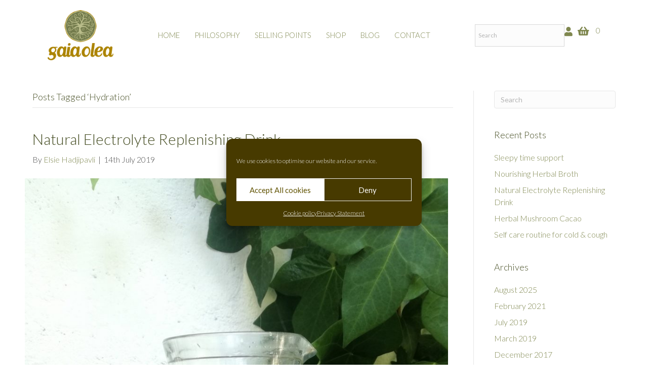

--- FILE ---
content_type: text/css
request_url: https://www.gaiaolea.com/wp-content/uploads/bb-plugin/cache/f49974f3c07be411121b2a6468146925-layout-bundle.css?ver=2.9.4.2-1.5.2.1
body_size: 6114
content:
.fl-builder-content *,.fl-builder-content *:before,.fl-builder-content *:after {-webkit-box-sizing: border-box;-moz-box-sizing: border-box;box-sizing: border-box;}.fl-row:before,.fl-row:after,.fl-row-content:before,.fl-row-content:after,.fl-col-group:before,.fl-col-group:after,.fl-col:before,.fl-col:after,.fl-module:not([data-accepts]):before,.fl-module:not([data-accepts]):after,.fl-module-content:before,.fl-module-content:after {display: table;content: " ";}.fl-row:after,.fl-row-content:after,.fl-col-group:after,.fl-col:after,.fl-module:not([data-accepts]):after,.fl-module-content:after {clear: both;}.fl-clear {clear: both;}.fl-row,.fl-row-content {margin-left: auto;margin-right: auto;min-width: 0;}.fl-row-content-wrap {position: relative;}.fl-builder-mobile .fl-row-bg-photo .fl-row-content-wrap {background-attachment: scroll;}.fl-row-bg-video,.fl-row-bg-video .fl-row-content,.fl-row-bg-embed,.fl-row-bg-embed .fl-row-content {position: relative;}.fl-row-bg-video .fl-bg-video,.fl-row-bg-embed .fl-bg-embed-code {bottom: 0;left: 0;overflow: hidden;position: absolute;right: 0;top: 0;}.fl-row-bg-video .fl-bg-video video,.fl-row-bg-embed .fl-bg-embed-code video {bottom: 0;left: 0px;max-width: none;position: absolute;right: 0;top: 0px;}.fl-row-bg-video .fl-bg-video video {min-width: 100%;min-height: 100%;width: auto;height: auto;}.fl-row-bg-video .fl-bg-video iframe,.fl-row-bg-embed .fl-bg-embed-code iframe {pointer-events: none;width: 100vw;height: 56.25vw; max-width: none;min-height: 100vh;min-width: 177.77vh; position: absolute;top: 50%;left: 50%;-ms-transform: translate(-50%, -50%); -webkit-transform: translate(-50%, -50%); transform: translate(-50%, -50%);}.fl-bg-video-fallback {background-position: 50% 50%;background-repeat: no-repeat;background-size: cover;bottom: 0px;left: 0px;position: absolute;right: 0px;top: 0px;}.fl-row-bg-slideshow,.fl-row-bg-slideshow .fl-row-content {position: relative;}.fl-row .fl-bg-slideshow {bottom: 0;left: 0;overflow: hidden;position: absolute;right: 0;top: 0;z-index: 0;}.fl-builder-edit .fl-row .fl-bg-slideshow * {bottom: 0;height: auto !important;left: 0;position: absolute !important;right: 0;top: 0;}.fl-row-bg-overlay .fl-row-content-wrap:after {border-radius: inherit;content: '';display: block;position: absolute;top: 0;right: 0;bottom: 0;left: 0;z-index: 0;}.fl-row-bg-overlay .fl-row-content {position: relative;z-index: 1;}.fl-row-default-height .fl-row-content-wrap,.fl-row-custom-height .fl-row-content-wrap {display: -webkit-box;display: -webkit-flex;display: -ms-flexbox;display: flex;min-height: 100vh;}.fl-row-overlap-top .fl-row-content-wrap {display: -webkit-inline-box;display: -webkit-inline-flex;display: -moz-inline-box;display: -ms-inline-flexbox;display: inline-flex;width: 100%;}.fl-row-default-height .fl-row-content-wrap,.fl-row-custom-height .fl-row-content-wrap {min-height: 0;}.fl-row-default-height .fl-row-content,.fl-row-full-height .fl-row-content,.fl-row-custom-height .fl-row-content {-webkit-box-flex: 1 1 auto; -moz-box-flex: 1 1 auto;-webkit-flex: 1 1 auto;-ms-flex: 1 1 auto;flex: 1 1 auto;}.fl-row-default-height .fl-row-full-width.fl-row-content,.fl-row-full-height .fl-row-full-width.fl-row-content,.fl-row-custom-height .fl-row-full-width.fl-row-content {max-width: 100%;width: 100%;}.fl-row-default-height.fl-row-align-center .fl-row-content-wrap,.fl-row-full-height.fl-row-align-center .fl-row-content-wrap,.fl-row-custom-height.fl-row-align-center .fl-row-content-wrap {-webkit-align-items: center;-webkit-box-align: center;-webkit-box-pack: center;-webkit-justify-content: center;-ms-flex-align: center;-ms-flex-pack: center;justify-content: center;align-items: center;}.fl-row-default-height.fl-row-align-bottom .fl-row-content-wrap,.fl-row-full-height.fl-row-align-bottom .fl-row-content-wrap,.fl-row-custom-height.fl-row-align-bottom .fl-row-content-wrap {-webkit-align-items: flex-end;-webkit-justify-content: flex-end;-webkit-box-align: end;-webkit-box-pack: end;-ms-flex-align: end;-ms-flex-pack: end;justify-content: flex-end;align-items: flex-end;}.fl-col-group-equal-height {display: flex;flex-wrap: wrap;width: 100%;}.fl-col-group-equal-height.fl-col-group-has-child-loading {flex-wrap: nowrap;}.fl-col-group-equal-height .fl-col,.fl-col-group-equal-height .fl-col-content {display: flex;flex: 1 1 auto;}.fl-col-group-equal-height .fl-col-content {flex-direction: column;flex-shrink: 1;min-width: 1px;max-width: 100%;width: 100%;}.fl-col-group-equal-height:before,.fl-col-group-equal-height .fl-col:before,.fl-col-group-equal-height .fl-col-content:before,.fl-col-group-equal-height:after,.fl-col-group-equal-height .fl-col:after,.fl-col-group-equal-height .fl-col-content:after{content: none;}.fl-col-group-nested.fl-col-group-equal-height.fl-col-group-align-top .fl-col-content,.fl-col-group-equal-height.fl-col-group-align-top .fl-col-content {justify-content: flex-start;}.fl-col-group-nested.fl-col-group-equal-height.fl-col-group-align-center .fl-col-content,.fl-col-group-equal-height.fl-col-group-align-center .fl-col-content {justify-content: center;}.fl-col-group-nested.fl-col-group-equal-height.fl-col-group-align-bottom .fl-col-content,.fl-col-group-equal-height.fl-col-group-align-bottom .fl-col-content {justify-content: flex-end;}.fl-col-group-equal-height.fl-col-group-align-center .fl-col-group {width: 100%;}.fl-col {float: left;min-height: 1px;}.fl-col-bg-overlay .fl-col-content {position: relative;}.fl-col-bg-overlay .fl-col-content:after {border-radius: inherit;content: '';display: block;position: absolute;top: 0;right: 0;bottom: 0;left: 0;z-index: 0;}.fl-col-bg-overlay .fl-module {position: relative;z-index: 2;}.single:not(.woocommerce).single-fl-builder-template .fl-content {width: 100%;}.fl-builder-layer {position: absolute;top:0;left:0;right: 0;bottom: 0;z-index: 0;pointer-events: none;overflow: hidden;}.fl-builder-shape-layer {z-index: 0;}.fl-builder-shape-layer.fl-builder-bottom-edge-layer {z-index: 1;}.fl-row-bg-overlay .fl-builder-shape-layer {z-index: 1;}.fl-row-bg-overlay .fl-builder-shape-layer.fl-builder-bottom-edge-layer {z-index: 2;}.fl-row-has-layers .fl-row-content {z-index: 1;}.fl-row-bg-overlay .fl-row-content {z-index: 2;}.fl-builder-layer > * {display: block;position: absolute;top:0;left:0;width: 100%;}.fl-builder-layer + .fl-row-content {position: relative;}.fl-builder-layer .fl-shape {fill: #aaa;stroke: none;stroke-width: 0;width:100%;}@supports (-webkit-touch-callout: inherit) {.fl-row.fl-row-bg-parallax .fl-row-content-wrap,.fl-row.fl-row-bg-fixed .fl-row-content-wrap {background-position: center !important;background-attachment: scroll !important;}}@supports (-webkit-touch-callout: none) {.fl-row.fl-row-bg-fixed .fl-row-content-wrap {background-position: center !important;background-attachment: scroll !important;}}.fl-clearfix:before,.fl-clearfix:after {display: table;content: " ";}.fl-clearfix:after {clear: both;}.sr-only {position: absolute;width: 1px;height: 1px;padding: 0;overflow: hidden;clip: rect(0,0,0,0);white-space: nowrap;border: 0;}.fl-builder-content a.fl-button,.fl-builder-content a.fl-button:visited {border-radius: 4px;-moz-border-radius: 4px;-webkit-border-radius: 4px;display: inline-block;font-size: 16px;font-weight: normal;line-height: 18px;padding: 12px 24px;text-decoration: none;text-shadow: none;}.fl-builder-content .fl-button:hover {text-decoration: none;}.fl-builder-content .fl-button:active {position: relative;top: 1px;}.fl-builder-content .fl-button-width-full .fl-button {display: block;text-align: center;}.fl-builder-content .fl-button-width-custom .fl-button {display: inline-block;text-align: center;max-width: 100%;}.fl-builder-content .fl-button-left {text-align: left;}.fl-builder-content .fl-button-center {text-align: center;}.fl-builder-content .fl-button-right {text-align: right;}.fl-builder-content .fl-button i {font-size: 1.3em;height: auto;margin-right:8px;vertical-align: middle;width: auto;}.fl-builder-content .fl-button i.fl-button-icon-after {margin-left: 8px;margin-right: 0;}.fl-builder-content .fl-button-has-icon .fl-button-text {vertical-align: middle;}.fl-icon-wrap {display: inline-block;}.fl-icon {display: table-cell;vertical-align: middle;}.fl-icon a {text-decoration: none;}.fl-icon i {float: right;height: auto;width: auto;}.fl-icon i:before {border: none !important;height: auto;width: auto;}.fl-icon-text {display: table-cell;text-align: left;padding-left: 15px;vertical-align: middle;}.fl-icon-text-empty {display: none;}.fl-icon-text *:last-child {margin: 0 !important;padding: 0 !important;}.fl-icon-text a {text-decoration: none;}.fl-icon-text span {display: block;}.fl-icon-text span.mce-edit-focus {min-width: 1px;}.fl-module img {max-width: 100%;}.fl-photo {line-height: 0;position: relative;}.fl-photo-align-left {text-align: left;}.fl-photo-align-center {text-align: center;}.fl-photo-align-right {text-align: right;}.fl-photo-content {display: inline-block;line-height: 0;position: relative;max-width: 100%;}.fl-photo-img-svg {width: 100%;}.fl-photo-content img {display: inline;height: auto;max-width: 100%;}.fl-photo-crop-circle img {-webkit-border-radius: 100%;-moz-border-radius: 100%;border-radius: 100%;}.fl-photo-caption {font-size: 13px;line-height: 18px;overflow: hidden;text-overflow: ellipsis;}.fl-photo-caption-below {padding-bottom: 20px;padding-top: 10px;}.fl-photo-caption-hover {background: rgba(0,0,0,0.7);bottom: 0;color: #fff;left: 0;opacity: 0;filter: alpha(opacity = 0);padding: 10px 15px;position: absolute;right: 0;-webkit-transition:opacity 0.3s ease-in;-moz-transition:opacity 0.3s ease-in;transition:opacity 0.3s ease-in;}.fl-photo-content:hover .fl-photo-caption-hover {opacity: 100;filter: alpha(opacity = 100);}.fl-builder-pagination,.fl-builder-pagination-load-more {padding: 40px 0;}.fl-builder-pagination ul.page-numbers {list-style: none;margin: 0;padding: 0;text-align: center;}.fl-builder-pagination li {display: inline-block;list-style: none;margin: 0;padding: 0;}.fl-builder-pagination li a.page-numbers,.fl-builder-pagination li span.page-numbers {border: 1px solid #e6e6e6;display: inline-block;padding: 5px 10px;margin: 0 0 5px;}.fl-builder-pagination li a.page-numbers:hover,.fl-builder-pagination li span.current {background: #f5f5f5;text-decoration: none;}.fl-slideshow,.fl-slideshow * {-webkit-box-sizing: content-box;-moz-box-sizing: content-box;box-sizing: content-box;}.fl-slideshow .fl-slideshow-image img {max-width: none !important;}.fl-slideshow-social {line-height: 0 !important;}.fl-slideshow-social * {margin: 0 !important;}.fl-builder-content .bx-wrapper .bx-viewport {background: transparent;border: none;box-shadow: none;-moz-box-shadow: none;-webkit-box-shadow: none;left: 0;}.mfp-wrap button.mfp-arrow,.mfp-wrap button.mfp-arrow:active,.mfp-wrap button.mfp-arrow:hover,.mfp-wrap button.mfp-arrow:focus {background: transparent !important;border: none !important;outline: none;position: absolute;top: 50%;box-shadow: none !important;-moz-box-shadow: none !important;-webkit-box-shadow: none !important;}.mfp-wrap .mfp-close,.mfp-wrap .mfp-close:active,.mfp-wrap .mfp-close:hover,.mfp-wrap .mfp-close:focus {background: transparent !important;border: none !important;outline: none;position: absolute;top: 0;box-shadow: none !important;-moz-box-shadow: none !important;-webkit-box-shadow: none !important;}.admin-bar .mfp-wrap .mfp-close,.admin-bar .mfp-wrap .mfp-close:active,.admin-bar .mfp-wrap .mfp-close:hover,.admin-bar .mfp-wrap .mfp-close:focus {top: 32px!important;}img.mfp-img {padding: 0;}.mfp-counter {display: none;}.mfp-wrap .mfp-preloader.fa {font-size: 30px;}.fl-form-field {margin-bottom: 15px;}.fl-form-field input.fl-form-error {border-color: #DD6420;}.fl-form-error-message {clear: both;color: #DD6420;display: none;padding-top: 8px;font-size: 12px;font-weight: lighter;}.fl-form-button-disabled {opacity: 0.5;}.fl-animation {opacity: 0;}body.fl-no-js .fl-animation {opacity: 1;}.fl-builder-preview .fl-animation,.fl-builder-edit .fl-animation,.fl-animated {opacity: 1;}.fl-animated {animation-fill-mode: both;-webkit-animation-fill-mode: both;}.fl-button.fl-button-icon-animation i {width: 0 !important;opacity: 0;-ms-filter: "alpha(opacity=0)";transition: all 0.2s ease-out;-webkit-transition: all 0.2s ease-out;}.fl-button.fl-button-icon-animation:hover i {opacity: 1! important;-ms-filter: "alpha(opacity=100)";}.fl-button.fl-button-icon-animation i.fl-button-icon-after {margin-left: 0px !important;}.fl-button.fl-button-icon-animation:hover i.fl-button-icon-after {margin-left: 10px !important;}.fl-button.fl-button-icon-animation i.fl-button-icon-before {margin-right: 0 !important;}.fl-button.fl-button-icon-animation:hover i.fl-button-icon-before {margin-right: 20px !important;margin-left: -10px;}@media (max-width: 1200px) {}@media (max-width: 992px) { .fl-col-group.fl-col-group-medium-reversed {display: -webkit-flex;display: flex;-webkit-flex-wrap: wrap-reverse;flex-wrap: wrap-reverse;flex-direction: row-reverse;} }@media (max-width: 768px) { .fl-row-content-wrap {background-attachment: scroll !important;}.fl-row-bg-parallax .fl-row-content-wrap {background-attachment: scroll !important;background-position: center center !important;}.fl-col-group.fl-col-group-equal-height {display: block;}.fl-col-group.fl-col-group-equal-height.fl-col-group-custom-width {display: -webkit-box;display: -webkit-flex;display: flex;}.fl-col-group.fl-col-group-responsive-reversed {display: -webkit-flex;display: flex;-webkit-flex-wrap: wrap-reverse;flex-wrap: wrap-reverse;flex-direction: row-reverse;}.fl-col-group.fl-col-group-responsive-reversed .fl-col:not(.fl-col-small-custom-width) {flex-basis: 100%;width: 100% !important;}.fl-col-group.fl-col-group-medium-reversed:not(.fl-col-group-responsive-reversed) {display: unset;display: unset;-webkit-flex-wrap: unset;flex-wrap: unset;flex-direction: unset;}.fl-col {clear: both;float: none;margin-left: auto;margin-right: auto;width: auto !important;}.fl-col-small:not(.fl-col-small-full-width) {max-width: 400px;}.fl-block-col-resize {display:none;}.fl-row[data-node] .fl-row-content-wrap {margin: 0;padding-left: 0;padding-right: 0;}.fl-row[data-node] .fl-bg-video,.fl-row[data-node] .fl-bg-slideshow {left: 0;right: 0;}.fl-col[data-node] .fl-col-content {margin: 0;padding-left: 0;padding-right: 0;} }@media (min-width: 1201px) {html .fl-visible-large:not(.fl-visible-desktop),html .fl-visible-medium:not(.fl-visible-desktop),html .fl-visible-mobile:not(.fl-visible-desktop) {display: none;}}@media (min-width: 993px) and (max-width: 1200px) {html .fl-visible-desktop:not(.fl-visible-large),html .fl-visible-medium:not(.fl-visible-large),html .fl-visible-mobile:not(.fl-visible-large) {display: none;}}@media (min-width: 769px) and (max-width: 992px) {html .fl-visible-desktop:not(.fl-visible-medium),html .fl-visible-large:not(.fl-visible-medium),html .fl-visible-mobile:not(.fl-visible-medium) {display: none;}}@media (max-width: 768px) {html .fl-visible-desktop:not(.fl-visible-mobile),html .fl-visible-large:not(.fl-visible-mobile),html .fl-visible-medium:not(.fl-visible-mobile) {display: none;}}.fl-col-content {display: flex;flex-direction: column;}.fl-row-fixed-width {max-width: 1400px;}.fl-row-content-wrap {margin-top: 0px;margin-right: 0px;margin-bottom: 0px;margin-left: 0px;padding-top: 20px;padding-right: 20px;padding-bottom: 20px;padding-left: 20px;}.fl-module-content, .fl-module:where(.fl-module:not(:has(> .fl-module-content))) {margin-top: 20px;margin-right: 20px;margin-bottom: 20px;margin-left: 20px;}.fl-node-yn2exhsmpvta > .fl-row-content-wrap {background-color: #ffffff;}.fl-module-box:before,.fl-module-box:after {position: absolute;}a.fl-module-box {text-decoration: none;}.fl-builder-content > .fl-module-box {margin: 0;}.fl-module-box :where( .fl-module ),.fl-module-box :where( .fl-module-content ),.fl-module-box.fl-block > * {margin: 0;}.fl-builder-content-12881 .fl-node-9v4ei8bz2twj {display: flex;flex-direction: row;justify-content: space-evenly;align-items: center;gap: 10px;}:where( .fl-node-9v4ei8bz2twj > :not( .fl-block-overlay, .fl-drop-target ) ) {flex-grow: 0;}@media(max-width: 992px) {:where( .fl-node-9v4ei8bz2twj > :not( .fl-block-overlay, .fl-drop-target ) ) {flex-grow: 1;}}@media(max-width: 768px) {.fl-builder-content-12881 .fl-node-9v4ei8bz2twj {flex-direction: column;}} .fl-node-9v4ei8bz2twj.fl-module-box {margin-top:0px;margin-right:0px;margin-bottom:0px;margin-left:0px;}.fl-builder-content-12881 .fl-node-jwyubv6rxop9 {display: flex;flex-direction: row;justify-content: start;gap: 10px;}.fl-menu ul,.fl-menu li{list-style: none;margin: 0;padding: 0;}.fl-menu .menu:before,.fl-menu .menu:after{content: '';display: table;clear: both;}.fl-menu-horizontal {display: inline-flex;flex-wrap: wrap;align-items: center;}.fl-menu li{position: relative;}.fl-menu a{display: block;padding: 10px;text-decoration: none;}.fl-menu a:hover{text-decoration: none;}.fl-menu .sub-menu{min-width: 220px;}.fl-module[data-node] .fl-menu .fl-menu-expanded .sub-menu {background-color: transparent;-webkit-box-shadow: none;-ms-box-shadow: none;box-shadow: none;}.fl-menu .fl-has-submenu:focus,.fl-menu .fl-has-submenu .sub-menu:focus,.fl-menu .fl-has-submenu-container:focus {outline: 0;}.fl-menu .fl-has-submenu-container{ position: relative; }.fl-menu .fl-menu-accordion .fl-has-submenu > .sub-menu{display: none;}.fl-menu .fl-menu-accordion .fl-has-submenu.fl-active .hide-heading > .sub-menu {box-shadow: none;display: block !important;}.fl-menu .fl-menu-toggle{position: absolute;top: 0;right: 0;bottom: 0;height: 100%;cursor: pointer;}.fl-menu .fl-toggle-arrows .fl-menu-toggle:before,.fl-menu .fl-toggle-none .fl-menu-toggle:before{border-color: #333;}.fl-menu .fl-menu-expanded .fl-menu-toggle{display: none;}.fl-menu .fl-menu-mobile-toggle {position: relative;padding: 8px;background-color: transparent;border: none;color: #333;border-radius: 0;}.fl-menu .fl-menu-mobile-toggle:focus-visible {outline: 2px auto Highlight;outline: 2px auto -webkit-focus-ring-color;}.fl-menu .fl-menu-mobile-toggle.text{width: 100%;text-align: center;}.fl-menu .fl-menu-mobile-toggle.hamburger .fl-menu-mobile-toggle-label,.fl-menu .fl-menu-mobile-toggle.hamburger-label .fl-menu-mobile-toggle-label{display: inline-block;margin-left: 10px;vertical-align: middle;}.fl-menu .fl-menu-mobile-toggle.hamburger .svg-container,.fl-menu .fl-menu-mobile-toggle.hamburger-label .svg-container{display: inline-block;position: relative;width: 1.4em;height: 1.4em;vertical-align: middle;}.fl-menu .fl-menu-mobile-toggle.hamburger .hamburger-menu,.fl-menu .fl-menu-mobile-toggle.hamburger-label .hamburger-menu{position: absolute;top: 0;left: 0;right: 0;bottom: 0;}.fl-menu .fl-menu-mobile-toggle.hamburger .hamburger-menu rect,.fl-menu .fl-menu-mobile-toggle.hamburger-label .hamburger-menu rect{fill: currentColor;}li.mega-menu .hide-heading > a,li.mega-menu .hide-heading > .fl-has-submenu-container,li.mega-menu-disabled .hide-heading > a,li.mega-menu-disabled .hide-heading > .fl-has-submenu-container {display: none;}ul.fl-menu-horizontal li.mega-menu {position: static;}ul.fl-menu-horizontal li.mega-menu > ul.sub-menu {top: inherit !important;left: 0 !important;right: 0 !important;width: 100%;}ul.fl-menu-horizontal li.mega-menu.fl-has-submenu:hover > ul.sub-menu,ul.fl-menu-horizontal li.mega-menu.fl-has-submenu.focus > ul.sub-menu {display: flex !important;}ul.fl-menu-horizontal li.mega-menu > ul.sub-menu li {border-color: transparent;}ul.fl-menu-horizontal li.mega-menu > ul.sub-menu > li {width: 100%;}ul.fl-menu-horizontal li.mega-menu > ul.sub-menu > li > .fl-has-submenu-container a {font-weight: bold;}ul.fl-menu-horizontal li.mega-menu > ul.sub-menu > li > .fl-has-submenu-container a:hover {background: transparent;}ul.fl-menu-horizontal li.mega-menu > ul.sub-menu .fl-menu-toggle {display: none;}ul.fl-menu-horizontal li.mega-menu > ul.sub-menu ul.sub-menu {background: transparent;-webkit-box-shadow: none;-ms-box-shadow: none;box-shadow: none;display: block;min-width: 0;opacity: 1;padding: 0;position: static;visibility: visible;}:where(.fl-col-group-medium-reversed, .fl-col-group-responsive-reversed, .fl-col-group-equal-height.fl-col-group-custom-width) > .fl-menu-mobile-clone {flex: 1 1 100%;}.fl-menu-mobile-clone {clear: both;}.fl-menu-mobile-clone .fl-menu .menu {float: none !important;}.fl-menu-mobile-close {display: none;}.fl-menu-mobile-close,.fl-menu-mobile-close:hover,.fl-menu-mobile-close:focus {background: none;border: 0 none;color: inherit;font-size: 18px;padding: 10px 6px;}.fl-menu-mobile-close:focus-visible {outline: 2px auto Highlight;outline: 2px auto -webkit-focus-ring-color;}.fl-node-v0hyf4p56s23 .fl-menu .menu {}.fl-node-v0hyf4p56s23 .menu .fl-has-submenu .sub-menu{display: none;}.fl-node-v0hyf4p56s23 .fl-menu .sub-menu {background-color: #ffffff;-webkit-box-shadow: 0 1px 20px rgba(0,0,0,0.1);-ms-box-shadow: 0 1px 20px rgba(0,0,0,0.1);box-shadow: 0 1px 20px rgba(0,0,0,0.1);}.fl-node-v0hyf4p56s23 .fl-menu-horizontal.fl-toggle-arrows .fl-has-submenu-container a{padding-right: 28px;}.fl-node-v0hyf4p56s23 .fl-menu-horizontal.fl-toggle-arrows .fl-menu-toggle,.fl-node-v0hyf4p56s23 .fl-menu-horizontal.fl-toggle-none .fl-menu-toggle{width: 28px;}.fl-node-v0hyf4p56s23 .fl-menu-horizontal.fl-toggle-arrows .fl-menu-toggle,.fl-node-v0hyf4p56s23 .fl-menu-horizontal.fl-toggle-none .fl-menu-toggle,.fl-node-v0hyf4p56s23 .fl-menu-vertical.fl-toggle-arrows .fl-menu-toggle,.fl-node-v0hyf4p56s23 .fl-menu-vertical.fl-toggle-none .fl-menu-toggle{width: 28px;}.fl-node-v0hyf4p56s23 .fl-menu li{border-top: 1px solid transparent;}.fl-node-v0hyf4p56s23 .fl-menu li:first-child{border-top: none;}@media ( max-width: 992px ) {.fl-node-v0hyf4p56s23 .fl-menu-mobile-flyout {background-color: #fff;right: -267px;height: 0px;overflow-y: auto;padding: 0 5px;position: fixed;top: 0;transition-property: left, right;transition-duration: .2s;-moz-box-shadow: 0 0 4px #4e3c3c;-webkit-box-shadow: 0 0 4px #4e3c3c;box-shadow: 0 0 4px #4e3c3c;z-index: 999999;width: 250px;}.fl-node-v0hyf4p56s23 .fl-menu-mobile-flyout ul {margin: 0 auto;}.fl-node-v0hyf4p56s23 .fl-menu .fl-menu-mobile-flyout .menu {display: block !important;float: none;}.admin-bar .fl-node-v0hyf4p56s23 .fl-menu-mobile-flyout {top: 32px;}.fl-menu-mobile-close {display: block;}.fl-flyout-right .fl-menu-mobile-close {float: left;}.fl-flyout-left .fl-menu-mobile-close {float: right;}.fl-node-v0hyf4p56s23 .fl-menu ul.menu {display: none;float: none;}.fl-node-v0hyf4p56s23 .fl-menu .sub-menu {-webkit-box-shadow: none;-ms-box-shadow: none;box-shadow: none;}.fl-node-v0hyf4p56s23 .mega-menu.fl-active .hide-heading > .sub-menu,.fl-node-v0hyf4p56s23 .mega-menu-disabled.fl-active .hide-heading > .sub-menu {display: block !important;}.fl-node-v0hyf4p56s23 .fl-menu-logo,.fl-node-v0hyf4p56s23 .fl-menu-search-item {display: none;}} @media ( max-width: 782px ) {.admin-bar .fl-node-v0hyf4p56s23 .fl-menu-mobile-flyout {top: 46px;}}@media ( min-width: 993px ) {.fl-node-v0hyf4p56s23 .fl-menu .menu > li{ display: inline-block; }.fl-node-v0hyf4p56s23 .menu li{border-left: 1px solid transparent;border-top: none;}.fl-node-v0hyf4p56s23 .menu li:first-child{border: none;}.fl-node-v0hyf4p56s23 .menu li li{border-top: 1px solid transparent;border-left: none;}.fl-node-v0hyf4p56s23 .menu .fl-has-submenu .sub-menu{position: absolute;top: 100%;left: 0;z-index: 10;visibility: hidden;opacity: 0;text-align:left;}.fl-node-v0hyf4p56s23 .fl-has-submenu .fl-has-submenu .sub-menu{top: 0;left: 100%;}.fl-node-v0hyf4p56s23 .fl-menu .fl-has-submenu:hover > .sub-menu,.fl-node-v0hyf4p56s23 .fl-menu .fl-has-submenu.focus > .sub-menu{display: block;visibility: visible;opacity: 1;}.fl-node-v0hyf4p56s23 .menu .fl-has-submenu.fl-menu-submenu-right .sub-menu{left: inherit;right: 0;}.fl-node-v0hyf4p56s23 .menu .fl-has-submenu .fl-has-submenu.fl-menu-submenu-right .sub-menu{top: 0;left: inherit;right: 100%;}.fl-node-v0hyf4p56s23 .fl-menu .fl-has-submenu.fl-active > .fl-has-submenu-container .fl-menu-toggle{-webkit-transform: none;-ms-transform: none;transform: none;}.fl-node-v0hyf4p56s23 .fl-menu .fl-menu-toggle{display: none;}.fl-node-v0hyf4p56s23 ul.sub-menu {padding-top: 0px;padding-right: 0px;padding-bottom: 0px;padding-left: 0px;}.fl-node-v0hyf4p56s23 ul.sub-menu a {}.fl-node-v0hyf4p56s23 .fl-menu .fl-menu-mobile-toggle{display: none;}}.fl-node-v0hyf4p56s23 .fl-menu .fl-menu-mobile-toggle {color: #7f874f;font-size: 16px;text-transform: uppercase;padding-top: 14px;padding-right: 14px;padding-bottom: 14px;padding-left: 14px;border-color: rgba( 0,0,0,0.1 );}.fl-node-v0hyf4p56s23 .fl-menu .fl-menu-mobile-toggle rect,.fl-node-v0hyf4p56s23 .fl-menu .fl-menu-mobile-toggle.hamburger .hamburger-menu rect {fill: #7f874f;}.fl-node-v0hyf4p56s23 .fl-menu .fl-menu-mobile-toggle:hover,.fl-node-v0hyf4p56s23 .fl-menu .fl-menu-mobile-toggle.fl-active {}.fl-node-v0hyf4p56s23 .fl-menu .fl-menu-mobile-toggle:hover rect,.fl-node-v0hyf4p56s23 .fl-menu .fl-menu-mobile-toggle.fl-active rect,.fl-node-v0hyf4p56s23 .fl-menu .fl-menu-mobile-toggle.hamburger:hover .hamburger-menu rect,.fl-node-v0hyf4p56s23 .fl-menu .fl-menu-mobile-toggle.fl-active .hamburger-menu rect {}.fl-node-v0hyf4p56s23 ul.fl-menu-horizontal li.mega-menu > ul.sub-menu > li > .fl-has-submenu-container a:hover {color: ;}.fl-node-v0hyf4p56s23 .fl-menu .menu, .fl-node-v0hyf4p56s23 .fl-menu .menu > li {font-size: 15px;line-height: 1;text-transform: uppercase;}.fl-node-v0hyf4p56s23 .fl-menu {text-align: center;}.fl-node-v0hyf4p56s23 .fl-menu .menu {justify-content: center;}.fl-node-v0hyf4p56s23 .menu a {padding-top: 14px;padding-right: 14px;padding-bottom: 14px;padding-left: 14px;}.fl-node-v0hyf4p56s23 .fl-menu .menu .sub-menu > li {font-size: 16px;line-height: 1;}.fl-node-v0hyf4p56s23 .fl-menu .fl-menu-mobile-toggle {float: none;}@media(max-width: 1200px) {.fl-node-v0hyf4p56s23 .fl-menu .fl-menu-mobile-toggle {float: none;}}@media(max-width: 992px) {.fl-node-v0hyf4p56s23 .menu li.fl-has-submenu ul.sub-menu {padding-left: 15px;}.fl-node-v0hyf4p56s23 .fl-menu .sub-menu {background-color: transparent;}.fl-node-v0hyf4p56s23 .fl-menu .fl-menu-mobile-toggle {float: none;}}@media(max-width: 768px) {.fl-node-v0hyf4p56s23 .fl-menu .fl-menu-mobile-toggle {float: none;}}img.mfp-img {padding-bottom: 40px !important;}.fl-builder-edit .fl-fill-container img {transition: object-position .5s;}.fl-fill-container :is(.fl-module-content, .fl-photo, .fl-photo-content, img) {height: 100% !important;width: 100% !important;}@media (max-width: 768px) { .fl-photo-content,.fl-photo-img {max-width: 100%;} }.fl-node-tuqxdp28lbim, .fl-node-tuqxdp28lbim .fl-photo {text-align: left;}.fl-node-tuqxdp28lbim .fl-photo-content, .fl-node-tuqxdp28lbim .fl-photo-img {width: 130px;}@media(max-width: 992px) {.fl-node-tuqxdp28lbim .fl-photo-content, .fl-node-tuqxdp28lbim .fl-photo-img {width: 120px;}}@media(max-width: 768px) {.fl-node-tuqxdp28lbim .fl-photo-content, .fl-node-tuqxdp28lbim .fl-photo-img {width: 100px;}}.fl-builder-content-12881 .fl-node-kq2juf8bvgdx {display: flex;flex-direction: row;justify-content: start;gap: 10px;}@media (max-width: 768px) { .fl-module-icon {text-align: center;} }.fl-node-g3j9xn5tpl7d .fl-icon i, .fl-node-g3j9xn5tpl7d .fl-icon i:before {font-size: 18px;}.fl-node-g3j9xn5tpl7d .fl-icon-wrap .fl-icon-text {height: 31.5px;}.fl-node-g3j9xn5tpl7d.fl-module-icon {text-align: left;}@media(max-width: 1200px) {.fl-node-g3j9xn5tpl7d .fl-icon-wrap .fl-icon-text {height: 31.5px;}}@media(max-width: 992px) {.fl-node-g3j9xn5tpl7d .fl-icon-wrap .fl-icon-text {height: 31.5px;}}@media(max-width: 768px) {.fl-node-g3j9xn5tpl7d .fl-icon-wrap .fl-icon-text {height: 31.5px;}} .fl-node-g3j9xn5tpl7d > .fl-module-content {margin-top:5px;}.fl-builder-content-12881 .fl-node-yqbswln4i759 {display: flex;flex-direction: row;justify-content: end;gap: 10px;}@media(max-width: 992px) {.fl-builder-content-12881 .fl-node-yqbswln4i759 {justify-content: end;}}.woopack-clear:before,.woopack-clear:after {content: " ";display: table;}.woopack-clear:after {clear: both;}.woopack-mini-cart .woopack-cart-contents {position: relative;background: #ccc;padding: 10px;border-radius: 10px;color: #000;text-decoration: none !important;}.woopack-mini-cart .cart-contents-icon {font-size: 20px;vertical-align: middle;}.woopack-mini-cart .cart-contents-text {vertical-align: middle;}.woopack-mini-cart .cart-contents-count { position: relative;}.woopack-mini-cart .cart-contents-count span {position: absolute;top: -15px;right: -18px;border-radius: 100%;background: #52525d;color: #fff;width: 20px;height: 20px;display: inline-block;text-align: center;}.woopack-mini-cart .woopack-cart-items {border: 1px solid #dddddd;margin-top: 10px;opacity: 0;visibility: hidden;position: absolute;top: 30px;z-index: 9999;-webkit-transition: all 0.3s ease-in-out;-moz-transition: all 0.3s ease-in-out;transition: all 0.3s ease-in-out;}.woopack-mini-cart .woopack-cart-items.show-mini-cart {top: 20px;opacity: 1;visibility: visible;}.woopack-mini-cart .woopack-cart-items ul {list-style: none;margin: 0;padding: 0;}.woopack-mini-cart.woopack-desktop-align-center .woopack-cart-button {text-align: center;}.woopack-mini-cart.woopack-desktop-align-left .woopack-cart-button {text-align: left;}.woopack-mini-cart.woopack-desktop-align-right .woopack-cart-button {text-align: right;}.woopack-mini-cart.woopack-desktop-align-center .woopack-cart-items {left: 50%;right: 50%;transform: translate(-50%);}.woopack-mini-cart.woopack-desktop-align-left .woopack-cart-items {left: -20px;right: auto;transform: translate(0);}.woopack-mini-cart.woopack-desktop-align-right .woopack-cart-items {right: -20px;left: auto;transform: translate(0);}.woopack-mini-cart .woopack-cart-items:before {display: block;position: absolute;width: 20px;height: 20px;background: #fff;border: 1px solid #ddd;top: -11px;transform: rotate(135deg);border-top: 0;border-right: 0;}.woopack-mini-cart.woopack-desktop-align-left .woopack-cart-items:before {left: 20px;}.woopack-mini-cart.woopack-desktop-align-center .woopack-cart-items:before {left: 50%;transform: translateX(-50%) rotate(135deg);}.woopack-mini-cart.woopack-desktop-align-right .woopack-cart-items:before {right: 20px;}.woopack-cart-items ul li.woocommerce-mini-cart-item {display: table;width: 100%;padding: 10px 0;border-bottom: 1px solid #dddddd;position: relative;}.woopack-cart-items ul li.woocommerce-mini-cart-item a.remove.remove_from_cart_button {position: absolute;right: 0px;top: 10px;}.woopack-cart-items ul li.woocommerce-mini-cart-item a img {margin-right: 20px;width: 50px;float: left;}.woopack-cart-items .woocommerce-mini-cart__total.total {text-align: right;padding: 10px 0;margin-bottom: 0;}.woopack-cart-items .quantity {display: table-row;vertical-align: middle;text-align: right;}.woopack-cart-items .woocommerce-mini-cart__buttons {text-align: center;margin: 0;}.woopack-cart-items .woocommerce-mini-cart__buttons .button {-webkit-transition: 0.2s ease-in-out;-moz-transition: 0.2s ease-in-out;transition: 0.2s ease-in-out;}.woopack-cart-items .quantity {display: block;text-align: inherit;margin-bottom: 0;}.cart-contents-count-before span {padding: 11px;background: #000;color: #fff;position: relative;left: 4px;}.cart-contents-count-after span {padding: 11px;background: #000;color: #fff;position: relative;left: 0px;}.woopack-cart-items ul li.woocommerce-mini-cart-item a:not(.remove_from_cart_button) {display: block;}.woopack-mini-cart .mini-close-icon {font-size: 15px;color: #808080;position: relative;padding: 0 10px;line-height: 1;cursor: pointer;width: 100%;padding-bottom: 10px;border-bottom: 1px solid;border-color: #c5c5c5;}.woopack-mini-cart .mini-close-icon i {float: right;}.woopack-mini-cart-off-canvas .woopack-cart-items ul {overflow: auto;}@media (max-width: 768px) {}.fl-node-sfj560zo37qc .woopack-cart-contents {background-color: #ffffff;}.fl-node-sfj560zo37qc .woopack-cart-contents:hover {}.fl-node-sfj560zo37qc .cart-contents-text {color: #7f874f;}.fl-node-sfj560zo37qc .woopack-cart-contents:hover .cart-contents-text {}.fl-node-sfj560zo37qc .cart-contents-icon {color: #7f874f;font-size: 20px;}.fl-node-sfj560zo37qc .cart-contents-image {width: 20px;height: 20px;}.fl-node-sfj560zo37qc .woopack-cart-icon_text .cart-contents-icon {padding-right: 5px;}.fl-node-sfj560zo37qc .woopack-cart-contents:hover .cart-contents-icon {color: #cd9a00;}.fl-node-sfj560zo37qc .cart-counter,.fl-node-sfj560zo37qc .woopack-mini-cart .cart-contents-count .cart-counter {background-color: #ffffff;color: #7f874f;transition: all 0.2s;}.fl-node-sfj560zo37qc .cart-contents-count span {width: 20px;height: 20px;line-height: 20px;}.fl-node-sfj560zo37qc .woopack-cart-contents:hover .cart-counter,.fl-node-sfj560zo37qc .woopack-mini-cart .woopack-cart-contents:hover .cart-contents-count .cart-counter {}.fl-node-sfj560zo37qc .woopack-mini-cart {position: relative;}.fl-node-sfj560zo37qc .woopack-cart-items {min-width: 300px;background-color: #ffffff;margin-top: 10px;}.fl-node-sfj560zo37qc .woopack-cart-items ul li.woocommerce-mini-cart-item{border-bottom-width: 1px;border-bottom-style: solid;border-color: #efefef;}.fl-node-sfj560zo37qc .woopack-cart-items ul li.woocommerce-mini-cart-item:nth-child(even) {}.fl-node-sfj560zo37qc .woopack-cart-items ul li.woocommerce-mini-cart-item:nth-child(odd) {}.fl-node-sfj560zo37qc .woopack-cart-items ul li.woocommerce-mini-cart-item a {text-decoration: none;}.fl-node-sfj560zo37qc .woopack-cart-items ul li.woocommerce-mini-cart-item a img {float: left;}.fl-node-sfj560zo37qc .woopack-cart-items ul li.woocommerce-mini-cart-item a.remove.remove_from_cart_button {top: 10px;right: 10px;}.fl-node-sfj560zo37qc .woopack-cart-items ul li.woocommerce-mini-cart-item a:not(.remove_from_cart_button) {}.fl-node-sfj560zo37qc .woopack-cart-items ul li.woocommerce-mini-cart-item a.remove.remove_from_cart_button:hover {}.fl-node-sfj560zo37qc .woopack-cart-items ul li.woocommerce-mini-cart-item .quantity {}.fl-node-sfj560zo37qc .woopack-cart-items .woocommerce-mini-cart__total.total {text-align: right;}.fl-node-sfj560zo37qc .woopack-cart-items .woocommerce-mini-cart__total.total .amount {float: none;}.fl-node-sfj560zo37qc .woopack-cart-items .woocommerce-mini-cart__buttons {text-align: right;}.fl-node-sfj560zo37qc .woopack-cart-items .woocommerce-mini-cart__buttons .button:not(.checkout) {}.fl-node-sfj560zo37qc .woopack-cart-items .woocommerce-mini-cart__buttons .button:not(.checkout):hover {}.fl-node-sfj560zo37qc .woopack-cart-items .woocommerce-mini-cart__buttons .button.checkout {}.fl-node-sfj560zo37qc .woopack-cart-items .woocommerce-mini-cart__buttons .button.checkout:hover {}.fl-node-sfj560zo37qc .woopack-cart-items .woocommerce-mini-cart__buttons .button {width: auto;}.fl-node-sfj560zo37qc .woopack-cart-items .woocommerce-mini-cart__buttons .button:first-child {margin-right: 10px;}@media only screen and (max-width: 992px) {.fl-node-sfj560zo37qc .woopack-mini-cart .woopack-cart-button {}.fl-node-sfj560zo37qc .cart-contents-icon {}.fl-node-sfj560zo37qc .cart-contents-image {}.fl-node-sfj560zo37qc .woopack-cart-icon_text .cart-contents-icon {}.fl-node-sfj560zo37qc .cart-contents-count span {}.fl-node-sfj560zo37qc .woopack-cart-items {}.fl-node-sfj560zo37qc .woopack-cart-items ul li.woocommerce-mini-cart-item{border-bottom-style: solid;}.fl-node-sfj560zo37qc .woopack-cart-items ul li.woocommerce-mini-cart-item a img {}.fl-node-sfj560zo37qc .woopack-cart-items ul li.woocommerce-mini-cart-item a.remove.remove_from_cart_button {}.fl-node-sfj560zo37qc .woopack-cart-items ul li.woocommerce-mini-cart-item a:not(.remove_from_cart_button) {}.fl-node-sfj560zo37qc .woopack-cart-items .woocommerce-mini-cart__buttons .button {width: auto;}.fl-node-sfj560zo37qc .woopack-cart-items .woocommerce-mini-cart__buttons .button:first-child {margin-right: 10px;}}@media only screen and (max-width: 768px) {.fl-node-sfj560zo37qc .woopack-mini-cart .woopack-cart-button {}.fl-node-sfj560zo37qc .cart-contents-icon {}.fl-node-sfj560zo37qc .cart-contents-image {}.fl-node-sfj560zo37qc .woopack-cart-icon_text .cart-contents-icon {}.fl-node-sfj560zo37qc .cart-contents-count span {}.fl-node-sfj560zo37qc .woopack-cart-items {}.fl-node-sfj560zo37qc .woopack-cart-items ul li.woocommerce-mini-cart-item{border-bottom-style: solid;}.fl-node-sfj560zo37qc .woopack-cart-items ul li.woocommerce-mini-cart-item a img {}.fl-node-sfj560zo37qc .woopack-cart-items ul li.woocommerce-mini-cart-item a.remove.remove_from_cart_button {}.fl-node-sfj560zo37qc .woopack-cart-items ul li.woocommerce-mini-cart-item a:not(.remove_from_cart_button) {}.fl-node-sfj560zo37qc .woopack-cart-items .woocommerce-mini-cart__buttons .button {width: auto;}.fl-node-sfj560zo37qc .woopack-cart-items .woocommerce-mini-cart__buttons .button:first-child {margin-right: 10px;}}.fl-node-sfj560zo37qc .woopack-cart-contents {padding-top: 10px;padding-right: 10px;padding-bottom: 10px;padding-left: 10px;}.fl-node-sfj560zo37qc .cart-contents-count-before span,.fl-node-sfj560zo37qc .cart-contents-count-after span {padding-top: 0px;padding-right: 0px;padding-bottom: 0px;padding-left: 0px;}.fl-node-sfj560zo37qc .woopack-cart-items {padding-top: 10px;padding-right: 30px;padding-bottom: 10px;padding-left: 10px;}.fl-node-sfj560zo37qc .woopack-cart-items ul li.woocommerce-mini-cart-item {padding-top: 10px;padding-right: 10px;padding-bottom: 10px;padding-left: 10px;}.fl-node-sfj560zo37qc .woopack-cart-items ul li.woocommerce-mini-cart-item a:not(.remove_from_cart_button) {font-size: 14px;line-height: 1.1;}.fl-node-sfj560zo37qc .woopack-cart-items ul li.woocommerce-mini-cart-item .quantity {font-size: 13px;}.fl-node-sfj560zo37qc .woopack-cart-items .woocommerce-mini-cart__total.total {font-size: 14px;}.fl-builder-content[data-type="header"].fl-theme-builder-header-sticky {position: fixed;width: 100%;z-index: 100;}.fl-theme-builder-flyout-menu-push-left .fl-builder-content[data-type="header"].fl-theme-builder-header-sticky {left: auto !important;transition: left 0.2s !important;}.fl-theme-builder-flyout-menu-push-right .fl-builder-content[data-type="header"].fl-theme-builder-header-sticky {right: auto !important;transition: right 0.2s !important;}.fl-builder-content[data-type="header"].fl-theme-builder-header-sticky .fl-menu .fl-menu-mobile-opacity {height: 100vh;width: 100vw;}.fl-builder-content[data-type="header"]:not([data-overlay="1"]).fl-theme-builder-header-sticky .fl-menu-mobile-flyout {top: 0px;}.fl-theme-builder-flyout-menu-active body {margin-left: 0px !important;margin-right: 0px !important;}.fl-theme-builder-has-flyout-menu, .fl-theme-builder-has-flyout-menu body {overflow-x: hidden;}.fl-theme-builder-flyout-menu-push-right {right: 0px;transition: right 0.2s ease-in-out;}.fl-theme-builder-flyout-menu-push-left {left: 0px;transition: left 0.2s ease-in-out;}.fl-theme-builder-flyout-menu-active .fl-theme-builder-flyout-menu-push-right {position: relative;right: 250px;}.fl-theme-builder-flyout-menu-active .fl-theme-builder-flyout-menu-push-left {position: relative;left: 250px;}.fl-theme-builder-flyout-menu-active .fl-builder-content[data-type="header"] .fl-menu-disable-transition {transition: none;}.fl-builder-content[data-shrink="1"] .fl-row-content-wrap,.fl-builder-content[data-shrink="1"] .fl-col-content,.fl-builder-content[data-shrink="1"] .fl-module-content,.fl-builder-content[data-shrink="1"] img {-webkit-transition: all 0.4s ease-in-out, background-position 1ms;-moz-transition: all 0.4s ease-in-out, background-position 1ms;transition: all 0.4s ease-in-out, background-position 1ms;}.fl-builder-content[data-shrink="1"] img {width: auto;}.fl-builder-content[data-shrink="1"] img.fl-photo-img {width: auto;height: auto;}.fl-builder-content[data-type="header"].fl-theme-builder-header-shrink .fl-row-content-wrap {margin-bottom: 0;margin-top: 0;}.fl-theme-builder-header-shrink-row-bottom.fl-row-content-wrap {padding-bottom: 5px;}.fl-theme-builder-header-shrink-row-top.fl-row-content-wrap {padding-top: 5px;}.fl-builder-content[data-type="header"].fl-theme-builder-header-shrink .fl-col-content {margin-bottom: 0;margin-top: 0;padding-bottom: 0;padding-top: 0;}.fl-theme-builder-header-shrink-module-bottom.fl-module-content,.fl-theme-builder-header-shrink-module-bottom.fl-module:where(.fl-module:not(:has(> .fl-module-content))) {margin-bottom: 5px;}.fl-theme-builder-header-shrink-module-top.fl-module-content,.fl-theme-builder-header-shrink-module-bottom.fl-module:where(.fl-module:not(:has(> .fl-module-content))) {margin-top: 5px;}.fl-builder-content[data-type="header"].fl-theme-builder-header-shrink img {-webkit-transition: all 0.4s ease-in-out, background-position 1ms;-moz-transition: all 0.4s ease-in-out, background-position 1ms;transition: all 0.4s ease-in-out, background-position 1ms;}.fl-builder-content[data-overlay="1"]:not(.fl-theme-builder-header-sticky):not(.fl-builder-content-editing) {position: absolute;width: 100%;z-index: 100;}.fl-builder-edit body:not(.single-fl-theme-layout) .fl-builder-content[data-overlay="1"] {display: none;}body:not(.single-fl-theme-layout) .fl-builder-content[data-overlay="1"]:not(.fl-theme-builder-header-scrolled):not([data-overlay-bg="default"]) .fl-row-content-wrap,body:not(.single-fl-theme-layout) .fl-builder-content[data-overlay="1"]:not(.fl-theme-builder-header-scrolled):not([data-overlay-bg="default"]) .fl-col-content,body:not(.single-fl-theme-layout) .fl-builder-content[data-overlay="1"]:not(.fl-theme-builder-header-scrolled):not([data-overlay-bg="default"]) .fl-module-box {background: transparent;}.fl-builder-row-settings #fl-field-separator_position {display: none !important;}.fl-node-yn2exhsmpvta .fl-row-content {min-width: 0px;}

--- FILE ---
content_type: text/css
request_url: https://www.gaiaolea.com/wp-content/themes/gaiaolea/style.css
body_size: -146
content:
/*
Theme Name: Gaia Olea Theme
Theme URI: http://www.gaiaolea.com
Version: 1.0
Description: A custom theme for Gaia Olea by Orasi Multimedia
Author: Orasi Multimedia
Author URI: http://www.orasimultimedia.com
template: bb-theme
*/


 
 